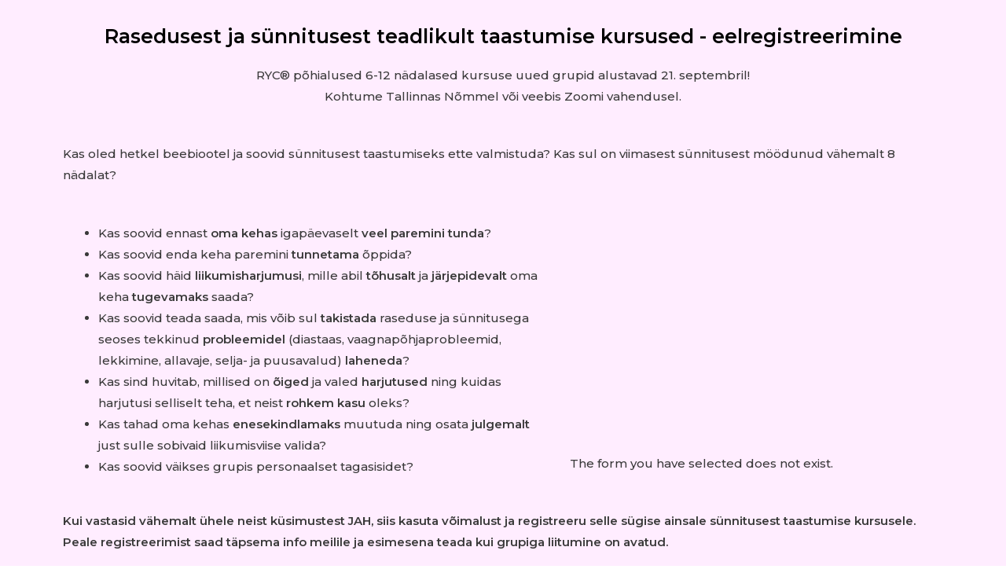

--- FILE ---
content_type: text/css
request_url: https://diastaas.ee/wp-content/uploads/elementor/css/post-1587.css?ver=1762177052
body_size: 478
content:
.elementor-1587 .elementor-element.elementor-element-a41064f:not(.elementor-motion-effects-element-type-background), .elementor-1587 .elementor-element.elementor-element-a41064f > .elementor-motion-effects-container > .elementor-motion-effects-layer{background-color:#FFEDFF;}.elementor-1587 .elementor-element.elementor-element-a41064f{transition:background 0.3s, border 0.3s, border-radius 0.3s, box-shadow 0.3s;}.elementor-1587 .elementor-element.elementor-element-a41064f > .elementor-background-overlay{transition:background 0.3s, border-radius 0.3s, opacity 0.3s;}.elementor-1587 .elementor-element.elementor-element-0ed19ba{text-align:center;}.elementor-1587 .elementor-element.elementor-element-6e9ff4f:not(.elementor-motion-effects-element-type-background), .elementor-1587 .elementor-element.elementor-element-6e9ff4f > .elementor-motion-effects-container > .elementor-motion-effects-layer{background-color:#FFEDFF;}.elementor-1587 .elementor-element.elementor-element-6e9ff4f{transition:background 0.3s, border 0.3s, border-radius 0.3s, box-shadow 0.3s;}.elementor-1587 .elementor-element.elementor-element-6e9ff4f > .elementor-background-overlay{transition:background 0.3s, border-radius 0.3s, opacity 0.3s;}.elementor-1587 .elementor-element.elementor-element-b7783f2{text-align:center;}.elementor-1587 .elementor-element.elementor-element-d95b14f:not(.elementor-motion-effects-element-type-background), .elementor-1587 .elementor-element.elementor-element-d95b14f > .elementor-motion-effects-container > .elementor-motion-effects-layer{background-color:#FFEDFF;}.elementor-1587 .elementor-element.elementor-element-d95b14f{transition:background 0.3s, border 0.3s, border-radius 0.3s, box-shadow 0.3s;}.elementor-1587 .elementor-element.elementor-element-d95b14f > .elementor-background-overlay{transition:background 0.3s, border-radius 0.3s, opacity 0.3s;}.elementor-1587 .elementor-element.elementor-element-1bac890{text-align:center;}.elementor-1587 .elementor-element.elementor-element-644e70d:not(.elementor-motion-effects-element-type-background), .elementor-1587 .elementor-element.elementor-element-644e70d > .elementor-motion-effects-container > .elementor-motion-effects-layer{background-color:#FFEDFF;}.elementor-1587 .elementor-element.elementor-element-644e70d{transition:background 0.3s, border 0.3s, border-radius 0.3s, box-shadow 0.3s;}.elementor-1587 .elementor-element.elementor-element-644e70d > .elementor-background-overlay{transition:background 0.3s, border-radius 0.3s, opacity 0.3s;}.elementor-1587 .elementor-element.elementor-element-8830bd7{text-align:left;}.elementor-1587 .elementor-element.elementor-element-b97d561:not(.elementor-motion-effects-element-type-background), .elementor-1587 .elementor-element.elementor-element-b97d561 > .elementor-motion-effects-container > .elementor-motion-effects-layer{background-color:#FFEDFF;}.elementor-1587 .elementor-element.elementor-element-b97d561{transition:background 0.3s, border 0.3s, border-radius 0.3s, box-shadow 0.3s;}.elementor-1587 .elementor-element.elementor-element-b97d561 > .elementor-background-overlay{transition:background 0.3s, border-radius 0.3s, opacity 0.3s;}.elementor-bc-flex-widget .elementor-1587 .elementor-element.elementor-element-43108e6.elementor-column .elementor-widget-wrap{align-items:center;}.elementor-1587 .elementor-element.elementor-element-43108e6.elementor-column.elementor-element[data-element_type="column"] > .elementor-widget-wrap.elementor-element-populated{align-content:center;align-items:center;}.elementor-1587 .elementor-element.elementor-element-43108e6.elementor-column > .elementor-widget-wrap{justify-content:center;}.elementor-1587 .elementor-element.elementor-element-eac6c82:not(.elementor-motion-effects-element-type-background) > .elementor-widget-wrap, .elementor-1587 .elementor-element.elementor-element-eac6c82 > .elementor-widget-wrap > .elementor-motion-effects-container > .elementor-motion-effects-layer{background-color:#FFEDFF;}.elementor-bc-flex-widget .elementor-1587 .elementor-element.elementor-element-eac6c82.elementor-column .elementor-widget-wrap{align-items:flex-end;}.elementor-1587 .elementor-element.elementor-element-eac6c82.elementor-column.elementor-element[data-element_type="column"] > .elementor-widget-wrap.elementor-element-populated{align-content:flex-end;align-items:flex-end;}.elementor-1587 .elementor-element.elementor-element-eac6c82.elementor-column > .elementor-widget-wrap{justify-content:center;}.elementor-1587 .elementor-element.elementor-element-eac6c82 > .elementor-element-populated{transition:background 0.3s, border 0.3s, border-radius 0.3s, box-shadow 0.3s;}.elementor-1587 .elementor-element.elementor-element-eac6c82 > .elementor-element-populated > .elementor-background-overlay{transition:background 0.3s, border-radius 0.3s, opacity 0.3s;}.elementor-1587 .elementor-element.elementor-element-7e579df:not(.elementor-motion-effects-element-type-background), .elementor-1587 .elementor-element.elementor-element-7e579df > .elementor-motion-effects-container > .elementor-motion-effects-layer{background-color:#FFEDFF;}.elementor-1587 .elementor-element.elementor-element-7e579df{transition:background 0.3s, border 0.3s, border-radius 0.3s, box-shadow 0.3s;}.elementor-1587 .elementor-element.elementor-element-7e579df > .elementor-background-overlay{transition:background 0.3s, border-radius 0.3s, opacity 0.3s;}.elementor-bc-flex-widget .elementor-1587 .elementor-element.elementor-element-38d4cdc.elementor-column .elementor-widget-wrap{align-items:center;}.elementor-1587 .elementor-element.elementor-element-38d4cdc.elementor-column.elementor-element[data-element_type="column"] > .elementor-widget-wrap.elementor-element-populated{align-content:center;align-items:center;}.elementor-1587 .elementor-element.elementor-element-38d4cdc.elementor-column > .elementor-widget-wrap{justify-content:center;}.elementor-1587 .elementor-element.elementor-element-8293f66:not(.elementor-motion-effects-element-type-background), .elementor-1587 .elementor-element.elementor-element-8293f66 > .elementor-motion-effects-container > .elementor-motion-effects-layer{background-color:#FFEDFF;}.elementor-1587 .elementor-element.elementor-element-8293f66{transition:background 0.3s, border 0.3s, border-radius 0.3s, box-shadow 0.3s;}.elementor-1587 .elementor-element.elementor-element-8293f66 > .elementor-background-overlay{transition:background 0.3s, border-radius 0.3s, opacity 0.3s;}.elementor-1587 .elementor-element.elementor-element-8293f66 > .elementor-shape-bottom svg{height:49px;}.elementor-1587 .elementor-element.elementor-element-7a7618e{--spacer-size:50px;}.elementor-1587 .elementor-element.elementor-element-7f83f1f{text-align:left;}.elementor-1587 .elementor-element.elementor-element-1f4b36f{text-align:center;}.elementor-1587 .elementor-element.elementor-element-f0e544f{--spacer-size:50px;}@media(min-width:768px){.elementor-1587 .elementor-element.elementor-element-43108e6{width:56.579%;}.elementor-1587 .elementor-element.elementor-element-eac6c82{width:43.335%;}}

--- FILE ---
content_type: text/css
request_url: https://diastaas.ee/wp-content/uploads/elementor/css/post-549.css?ver=1761954275
body_size: 463
content:
.elementor-549 .elementor-element.elementor-element-fa6a7d4:not(.elementor-motion-effects-element-type-background), .elementor-549 .elementor-element.elementor-element-fa6a7d4 > .elementor-motion-effects-container > .elementor-motion-effects-layer{background-color:#333333;}.elementor-549 .elementor-element.elementor-element-fa6a7d4 > .elementor-background-overlay{background-image:url("https://diastaas.ee/wp-content/uploads/2019/04/world-map-dark.png");background-size:cover;opacity:1;transition:background 0.3s, border-radius 0.3s, opacity 0.3s;}.elementor-549 .elementor-element.elementor-element-fa6a7d4{transition:background 0.3s, border 0.3s, border-radius 0.3s, box-shadow 0.3s;padding:120px 0px 70px 0px;}.elementor-549 .elementor-element.elementor-element-fa6a7d4 > .elementor-shape-top svg{height:50px;}.elementor-549 .elementor-element.elementor-element-7a2bae1c.elementor-column > .elementor-widget-wrap{justify-content:flex-start;}.elementor-549 .elementor-element.elementor-element-7a2bae1c > .elementor-element-populated{margin:0px 0px 0px 0px;--e-column-margin-right:0px;--e-column-margin-left:0px;}.elementor-549 .elementor-element.elementor-element-f96f105 > .elementor-widget-container{margin:0px 200px 0px 0px;}.elementor-549 .elementor-element.elementor-element-f96f105{color:#FFFFFF;}.elementor-549 .elementor-element.elementor-element-bd95c7f{--grid-template-columns:repeat(0, auto);--icon-size:22px;--grid-column-gap:10px;--grid-row-gap:0px;}.elementor-549 .elementor-element.elementor-element-bd95c7f .elementor-widget-container{text-align:left;}.elementor-549 .elementor-element.elementor-element-bd95c7f > .elementor-widget-container{margin:00px 0px 0px 0px;}.elementor-549 .elementor-element.elementor-element-bd95c7f .elementor-social-icon{background-color:rgba(0,0,0,0);--icon-padding:0em;}.elementor-549 .elementor-element.elementor-element-bd95c7f .elementor-social-icon i{color:#ffffff;}.elementor-549 .elementor-element.elementor-element-bd95c7f .elementor-social-icon svg{fill:#ffffff;}.elementor-549 .elementor-element.elementor-element-bd95c7f .elementor-social-icon:hover{background-color:rgba(0,0,0,0);}.elementor-549 .elementor-element.elementor-element-bd95c7f .elementor-social-icon:hover i{color:#c6c6c6;}.elementor-549 .elementor-element.elementor-element-bd95c7f .elementor-social-icon:hover svg{fill:#c6c6c6;}.elementor-549 .elementor-element.elementor-element-8c21ef7 .hfe-copyright-wrapper a, .elementor-549 .elementor-element.elementor-element-8c21ef7 .hfe-copyright-wrapper{color:#ffffff;}@media(max-width:1024px) and (min-width:768px){.elementor-549 .elementor-element.elementor-element-7a2bae1c{width:50%;}}@media(max-width:767px){.elementor-549 .elementor-element.elementor-element-fa6a7d4{padding:100px 20px 50px 20px;}.elementor-549 .elementor-element.elementor-element-7a2bae1c > .elementor-element-populated{padding:0px 0px 0px 0px;}.elementor-549 .elementor-element.elementor-element-bd95c7f .elementor-widget-container{text-align:center;}}